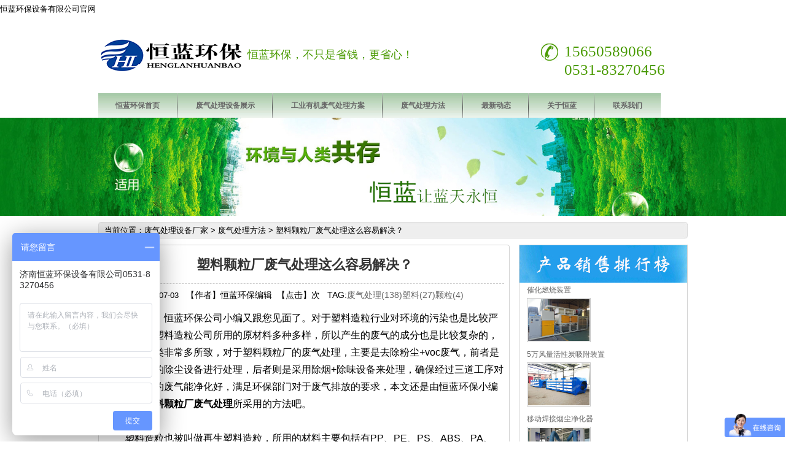

--- FILE ---
content_type: text/html
request_url: http://www.henglanhuanbao.cn/hbzs/733.html
body_size: 10052
content:
<!DOCTYPE html PUBLIC "-//W3C//DTD XHTML 1.0 Transitional//EN" "http://www.w3.org/TR/xhtml1/DTD/xhtml1-transitional.dtd">
<html xmlns="http://www.w3.org/1999/xhtml">
<head><meta http-equiv="Content-Type" content="text/html; charset=utf-8" />
<title>塑料颗粒厂废气处理这么容易解决？-济南恒蓝环保设备有限公司</title>
<meta name="keywords" content="塑料,颗粒,废气处理" />
<meta name="description" content="对于塑料造粒行业对环境的污染也是比较严重的，因为塑料造粒公司所用的原材料多种多样，本文还是由恒蓝环保小编带您了解塑料颗粒厂废气处理所采用的方法吧。" />
<link href="http://www.henglanhuanbao.cn/Skins/default/resetcommon.css" rel="stylesheet" type="text/css" />
<link href="http://www.henglanhuanbao.cn/Skins/default/Style.css" rel="stylesheet" type="text/css" />
<script language="JavaScript">
document.oncontextmenu=new Function("event.returnValue=false;");
document.onselectstart=new Function("event.returnValue=false;");
</script>
<script type="text/javascript" src="http://www.henglanhuanbao.cn/JS/NSW_JCIA.js"></script>
</head>
<body>
    <!--Header:Start-->
    
<!--头部开始-->
<script>
  var url = window.location.pathname;
  if(window.location.toString().indexOf('pref=padindex') != -1){}else{if(/AppleWebKit.*Mobile/i.test(navigator.userAgent) || (/MIDP|SymbianOS|NOKIA|SAMSUNG|LG|NEC|TCL|Alcatel|BIRD|DBTEL|Dopod|PHILIPS|HAIER|LENOVO|MOT-|Nokia|SonyEricsson|SIE-|Amoi|ZTE/.test(navigator.userAgent))){if(window.location.href.indexOf("?mobile")<0){try{if(/Android|Windows Phone|webOS|iPhone|iPod|BlackBerry/i.test(navigator.userAgent)){window.location.href="/m"+url;}else if(/iPad/i.test(navigator.userAgent)){}else{}}catch(e){}}}}
</script>
<div class="header">
    <div class="h_top">
        <span>工业废气处理_有机废气处理_废气处理设备厂家-济南恒蓝环保设备有限公司官网</span>
    </div>
    <div class="h_con">
                 <a href="http://www.henglanhuanbao.cn/">
                <img src="http://www.henglanhuanbao.cn/Skins/default/Img/Common/logo.gif" style="margin-top:25px" alt="有机废气处理" /></a>
					
        <div class="h_pho fr">
            <p>15650589066  0531-83270456</p>       
            </div>
<div class="h_pho01 fr">
            <p><font size="4.8">选择恒蓝环保，不只是省钱，更省心！</font></p>
            </div>
    </div>
    <div id="h_nav" style="width: 980px;">
        <ul>
                   <li style="background-image:url(/images/navbg.jpg)"><a href="http://www.henglanhuanbao.cn/" rel="nofollow" >恒蓝环保首页</a></li>
				    <li style="background:url(/images/navli.png);width:3px;"  ></li>
 <li style="background-image:url(/images/navbg.jpg)"><a href="http://www.henglanhuanbao.cn/cpzs/" title="废气处理设备展示"  rel='dropmenu66' >废气处理设备展示</a></li> <li style="background:url(/images/navli.png);width:3px;"  ></li>
 <li style="background-image:url(/images/navbg.jpg)"><a href="http://www.henglanhuanbao.cn/anlizhanshi/" title="工业有机废气处理方案"  rel='dropmenu4'>工业有机废气处理方案</a></li> <li style="background:url(/images/navli.png);width:3px;"  ></li>
 <li style="background-image:url(/images/navbg.jpg)"><a href="http://www.henglanhuanbao.cn/hbzs/" title="废气处理方法"   >废气处理方法</a></li> <li style="background:url(/images/navli.png);width:3px;"  ></li>
 <li style="background-image:url(/images/navbg.jpg)"><a href="http://www.henglanhuanbao.cn/zuixindongtai/" title="最新动态"  rel='dropmenu12'  >最新动态</a></li> <li style="background:url(/images/navli.png);width:3px;"  ></li>
   <li style="background-image:url(/images/navbg.jpg)"><a href="http://www.henglanhuanbao.cn/gyst/"  rel="nofollow"  >关于恒蓝</a></li> <li style="background:url(/images/navli.png);width:3px;"  ></li>
   <li style="background-image:url(/images/navbg.jpg)"><a href="http://www.henglanhuanbao.cn/gyst/lxwm/"   rel="nofollow" >联系我们</a></li>
  </ul>
    </div>
</div>
<img src="http://www.henglanhuanbao.cn/Skins/banner/newsbanner.jpg" alt="废气处理"  class="banner-image" width="100%" />

    <!--Header:End-->
    <!--Content:Start-->
    <script src="http://www.henglanhuanbao.cn/JS/Cls_jsPage.js"></script>
<!--content:start-->
<div class="content">
    <div class="plc2">
        当前位置：<a href='http://www.henglanhuanbao.cn/'>废气处理设备厂家</a> > <a href='http://www.henglanhuanbao.cn/hbzs/'>废气处理方法</a> > 塑料颗粒厂废气处理这么容易解决？</div>
    <div class="left2">
        <div class="left2top">
        </div>
        <div class="left2_main">
            <div class="n_info_con" id="printableview">
                <h1>塑料颗粒厂废气处理这么容易解决？</h1>
			   <div class="info">
				<small>【时间】</small>2020-07-03<small>  <small> 【作者】</small>恒蓝环保编辑 <small> 【点击】</small><script src="http://www.henglanhuanbao.cn/plus/count.php?view=yes&aid=733&mid=1" type='text/javascript' language="javascript"></script>次</small>   <small>TAG:<a href='http://www.henglanhuanbao.cn/tags.php?/%E5%BA%9F%E6%B0%94%E5%A4%84%E7%90%86/' target="_blank">废气处理(138)</a><a href='http://www.henglanhuanbao.cn/tags.php?/%E5%A1%91%E6%96%99/' target="_blank">塑料(27)</a><a href='http://www.henglanhuanbao.cn/tags.php?/%E9%A2%97%E7%B2%92/' target="_blank">颗粒(4)</a></small>   

				
				</div><!-- /info -->
			    
			  
			    <div class="info_con_tit">
                    <div class="info_con_tit">
                        <div class="n_tit">
                           
                        </div>
                    </div>
                </div>
                <div id="cntrBody">
                <div>
	<span style="font-size:16px;">&nbsp; &nbsp; &nbsp; &nbsp; 大家好，恒蓝环保公司小编又跟您见面了。对于塑料造粒行业对环境的污染也是比较严重的，因为塑料造粒公司所用的原材料多种多样，所以产生的废气的成分也是比较复杂的，因为塑料种类非常多所致，对于塑料颗粒厂的废气处理，主要是去除粉尘+voc废气，前者</span><span style="font-size: 16px;">是采用集中式的除尘设备进行处理，后者则是采用除烟+除味设备来处理，确保经过三道工序对塑料颗粒厂的废气能净化好，满足环保部门对于废气排放的要求，本文还是由恒蓝环保小编带您了解<strong>塑料颗粒厂废气处理</strong>所采用的方法吧。</span></div>
<div>
	&nbsp;</div>
<div>
	<span style="font-size: 16px;">&nbsp; &nbsp; &nbsp; &nbsp;&nbsp;</span><span style="font-size:16px;">塑料造粒也被叫做再生塑料造粒，所用的材料主要包括有PP、PE、PS、ABS、PA、PVC、PC、POM、EVA、LCP、PET、PMMA等多种塑胶的再生及混色造粒的生产制造。塑料颗粒厂的废气主要有两种，一种是破碎机产生的粉尘，对于这些粉尘的处理，主要是在</span><span style="font-size: 16px;">破碎机上部加上收集罩，通过收集罩上方的管道引入集中除尘设备中，集中除尘设备可以选择脉冲式滤筒除尘器，也可以选择脉冲式布袋除尘器，根据集气罩的规格及管道长度选择相应的离心风机，但是要确保气体可以吸的动又不至于风速太快。</span></div>
<div>
	&nbsp;</div>
<div style="text-align: center;">
	<span style="font-size:16px;"><img alt="塑料颗粒厂废气处理这么容易解决？" src="http://www.henglanhuanbao.cn/uploads/allimg/181105/1-1Q105133426319.jpg" style="width: 750px; height: 1000px;" /></span></div>
<div style="text-align: center;">
	<span style="font-size:16px;"><span style="color:#0000ff;">塑料颗粒厂废气处理这么容易解决？</span></span></div>
<div>
	<br />
	<span style="font-size: 16px;">&nbsp; &nbsp; &nbsp; &nbsp;&nbsp;</span><span style="font-size:16px;">塑料颗粒厂所产生的voc废气主要是在机头上产生的烟气和气味，当然烟气量并不大，如果是采用废旧塑料的话烟气量会比较大，如果是新料的话烟气量是很小的，对于这种烟气需要采用前过滤+低温等离子+光氧催化/活性炭吸附，主要是将烟气中的细小颗粒物用前过</span><span style="font-size: 16px;">滤进行阻挡，前过滤可以用V式过滤棉或者过滤布袋，然后采用低温等离子设备来分解烟气，然后通过光氧催化或者活性炭吸附来净化苯、甲苯、二甲苯、非甲烷总烃等废气成分，确保设备正常运行以后达标排放。</span></div>
<div>
	&nbsp;</div>
<div>
	<span style="font-size: 16px;">&nbsp; &nbsp; &nbsp; &nbsp;&nbsp;</span><span style="font-size:16px;">对于以上介绍的塑料造粒厂产生的气味处理，还可以采用生物除味法，主要通过微生物进行除味，除了一年左右更换一次填料和微生物菌种之外，不需要其他的维护费用。对于塑料造粒厂的废气处理设备的选型，主要需要根据现场实际的粉尘及voc产生量，以及多个废</span><span style="font-size: 16px;">气产生点的收集，需要详细的测量设计制定方案，确保方案实施之后可以达到一个稳定的处理效果，确保客户的钱不是花了以后还是没有效果的。</span></div>
<div>
	&nbsp;</div>
<div>
	<span style="font-size:16px;">浏览过本文的人还浏览过：<a href="http://www.henglanhuanbao.cn/hbzs/691.html"><span style="color:#0000ff;">废气处理新方法</span></a> &nbsp; &nbsp; &nbsp; &nbsp;<a href="http://www.henglanhuanbao.cn/hbzs/692.html"><span style="color:#0000ff;">静电捕集废气处理装置</span></a></span></div>
 <br />
    <p>
	<span style="font-size:16px;">　　公司专业生产废气处理环保设备，设备有：rco催化燃烧设备、RTO蓄热燃烧设备、光氧催化废气处理设备、光氧活性炭一体机、等离子光氧一体机、气旋混动喷淋塔、pp喷淋塔、活性炭吸附箱、脉冲式滤筒除尘器、脉冲布袋除尘器等环保设备，设备有<span style="color:#0000ff;">低配、标配、高配</span>，加工的催化燃烧设备有<span style="color:#0000ff;">co催化燃烧一体机，在线、离线rco催化燃烧</span>可以供您参考选择，适应您的不同的投资成本，欢迎新老客户来公司考察，或者直接扫一扫添加微信，把您需要了解的设备告诉我们，<span style="color:#0000ff;">我们提供设备的详细参数、配置、价格</span>，同时可以给您发一下公司车间正在加工设备的视频、图片或者公司资质证书等，您可以拨打电话咨询：0531-83270456，15650589066</span></p>
<p style="text-align: center;">
	<span style="font-size:16px;"><img alt="" src="/uploads/allimg/201127/1-20112FF515560.jpg" style="width: 200px; height: 200px;" /><br />
	<span style="color:#0000ff;">扫一下，添加微信，获取最新报价单和方案</span></span><br />
	&nbsp;</p>
				  </div>

                <div class="apage" id="showfenye"></div>
                <div class="clear"></div>
                <div class="gduo">
                    <span>下一篇：<a href='http://www.henglanhuanbao.cn/hbzs/734.html'>一种简单的丙酮废气治理方案</a> </span>上一篇：<a href='http://www.henglanhuanbao.cn/hbzs/732.html'>化工厂废气怎样处理更安心？</a> </div></div>
            <div class="clear">
            </div>
			
			
			
		            <div class="n_info_con2">
                <h4 class="t04">
                    看过 塑料颗粒厂废气处理这么容易解决？ 的人还看过以下文章</h4>
                <div class="info_b">
                    <ul class="p_list_ul">
                       <li><a href="http://www.henglanhuanbao.cn/hbzs/1180.html" title="喷漆废气催化燃烧设备多少钱,喷漆房加废气处理设备一共多少钱？" >喷漆废气催化燃烧设备多少钱,喷漆房加废气处理设备一共多少钱？</a></li>
<li><a href="http://www.henglanhuanbao.cn/hbzs/1099.html" title="「喷漆房」汽车喷漆房废气处理设备，小型喷漆房设备多少钱？" >「喷漆房」汽车喷漆房废气处理设备，小型喷漆房设备多少钱？</a></li>
<li><a href="http://www.henglanhuanbao.cn/hbzs/1094.html" title="「橡胶废气」橡胶废气处理喷淋塔有用吗？" >「橡胶废气」橡胶废气处理喷淋塔有用吗？</a></li>
<li><a href="http://www.henglanhuanbao.cn/hbzs/1091.html" title="「废气处理」废气处理设备环保设备多少钱？根据不同的需求来选择" >「废气处理」废气处理设备环保设备多少钱？根据不同的需求来选择</a></li>
<li><a href="http://www.henglanhuanbao.cn/hbzs/1089.html" title="「喷漆」烘干废气和喷漆废气处理必不可少，改善环境安全" >「喷漆」烘干废气和喷漆废气处理必不可少，改善环境安全</a></li>
<li><a href="http://www.henglanhuanbao.cn/hbzs/1045.html" title="制鞋厂废气处理方案，哪种处理效果更好？" >制鞋厂废气处理方案，哪种处理效果更好？</a></li>
<li><a href="http://www.henglanhuanbao.cn/hbzs/1043.html" title="应用于鞋厂的环保设备，低温等离子废气处理设备是首选吗？" >应用于鞋厂的环保设备，低温等离子废气处理设备是首选吗？</a></li>
<li><a href="http://www.henglanhuanbao.cn/hbzs/1042.html" title="鞋厂废气处理设备哪一种选择的比较多？" >鞋厂废气处理设备哪一种选择的比较多？</a></li>
<li><a href="http://www.henglanhuanbao.cn/hbzs/1041.html" title="轮胎鞋业厂废气处理方法，选择这几种的比较多" >轮胎鞋业厂废气处理方法，选择这几种的比较多</a></li>
<li><a href="http://www.henglanhuanbao.cn/hbzs/1038.html" title="制鞋厂废气处理方案，这二种方法优势明显" >制鞋厂废气处理方案，这二种方法优势明显</a></li>


                    </ul>
                    <div class="clear">
                    </div>
                </div>
                <div class="clear">
                </div>
            </div> 	
			
				
			
			
			
        </div>
        <div class="left2bot">
        </div>
    </div>
     <div class="right2">
   <div class="right2_main">
            <h4>
                <a href="http://www.henglanhuanbao.cn/cpzs/" title="有机废气处理设备" >
                    <img src="http://www.henglanhuanbao.cn/Skins/default/Img/list.jpg" alt="有机废气处理设备" ></a></h4>
            <div id="newpro">
			<h5 class="cur"><a href="http://www.henglanhuanbao.cn/cpzs/chrszz/801.html" target="_blank" title="催化燃烧装置" >催化燃烧装置</a></h5>
			<dl style="display: block;"><dt><a href="http://www.henglanhuanbao.cn/cpzs/chrszz/801.html" target="_blank" title="催化燃烧装置" ><img src="http://www.henglanhuanbao.cn/uploads/allimg/201127/1-20112FA409600.jpg" alt="催化燃烧装置"  ></a></dt>
			<dd></dd><div class="clear"></div></dl>
<h5 class="cur"><a href="http://www.henglanhuanbao.cn/cpzs/hxt/712.html" target="_blank" title="5万风量活性炭吸附装置" >5万风量活性炭吸附装置</a></h5>
			<dl style="display: block;"><dt><a href="http://www.henglanhuanbao.cn/cpzs/hxt/712.html" target="_blank" title="5万风量活性炭吸附装置" ><img src="http://www.henglanhuanbao.cn/uploads/allimg/181019/1-1Q01919192LJ.jpg" alt="5万风量活性炭吸附装置"  ></a></dt>
			<dd></dd><div class="clear"></div></dl>
<h5 class="cur"><a href="http://www.henglanhuanbao.cn/cpzs/jhq/303.html" target="_blank" title="移动焊接烟尘净化器" >移动焊接烟尘净化器</a></h5>
			<dl style="display: block;"><dt><a href="http://www.henglanhuanbao.cn/cpzs/jhq/303.html" target="_blank" title="移动焊接烟尘净化器" ><img src="http://www.henglanhuanbao.cn/uploads/allimg/170318/1-1F31R15142b2.JPG" alt="移动焊接烟尘净化器"  ></a></dt>
			<dd></dd><div class="clear"></div></dl>
<h5 class="cur"><a href="http://www.henglanhuanbao.cn/cpzs/jhq/671.html" target="_blank" title="等离子激光切割除尘设备" >等离子激光切割除尘设备</a></h5>
			<dl style="display: block;"><dt><a href="http://www.henglanhuanbao.cn/cpzs/jhq/671.html" target="_blank" title="等离子激光切割除尘设备" ><img src="http://www.henglanhuanbao.cn/uploads/allimg/180505/1-1P50512050JE.jpg" alt="等离子激光切割除尘设备"  ></a></dt>
			<dd></dd><div class="clear"></div></dl>

</div>

<h4>
                <a title="废气处理方案" href="http://www.henglanhuanbao.cn/anlizhanshi/">
                    <img src="http://www.henglanhuanbao.cn/Skins/default/Img/list1.jpg" alt="废气处理方案" ></a></h4>

<div id="newpro">
			<h5 class="cur"><a href="http://www.henglanhuanbao.cn/anlizhanshi/gy/755.html" target="_blank" title="南昌汽修厂废气处理工程案例" >南昌汽修厂废气处理工程案例</a></h5>
			<dl style="display: block;"><dt><a href="http://www.henglanhuanbao.cn/anlizhanshi/gy/755.html" target="_blank" title="南昌汽修厂废气处理工程案例" ><img src="http://www.henglanhuanbao.cn/uploads/allimg/181114/1-1Q1142122024M.jpg" alt="南昌汽修厂废气处理工程案例"  ></a></dt>
			<dd>南昌汽修厂废气处理工程案例</dd><div class="clear"></div></dl>
<h5 class="cur"><a href="http://www.henglanhuanbao.cn/anlizhanshi/pq/717.html" target="_blank" title="连云港喷漆房废气处理工程" >连云港喷漆房废气处理工程</a></h5>
			<dl style="display: block;"><dt><a href="http://www.henglanhuanbao.cn/anlizhanshi/pq/717.html" target="_blank" title="连云港喷漆房废气处理工程" ><img src="http://www.henglanhuanbao.cn/uploads/allimg/181025/1-1Q025111645361.jpg" alt="连云港喷漆房废气处理工程"  ></a></dt>
			<dd>2018年9月5日，恒蓝环保公司为江苏连云港轮毂厂喷漆房废气处理工程施工完毕。此前，根据客户提供的相关资料，轮毂喷涂过</dd><div class="clear"></div></dl>
<h5 class="cur"><a href="http://www.henglanhuanbao.cn/anlizhanshi/pq/280.html" target="_blank" title="鼓风机厂废气处理工程" >鼓风机厂废气处理工程</a></h5>
			<dl style="display: block;"><dt><a href="http://www.henglanhuanbao.cn/anlizhanshi/pq/280.html" target="_blank" title="鼓风机厂废气处理工程" ><img src="http://www.henglanhuanbao.cn/uploads/allimg/170318/1-1F31R21021621.jpg" alt="鼓风机厂废气处理工程"  ></a></dt>
			<dd>山东章晃机械工业有限公司是生产罗茨鼓风机的生产厂家，该公司在生产过程中，产生了喷漆漆雾废气，恒蓝环保公司现根据</dd><div class="clear"></div></dl>
<h5 class="cur"><a href="http://www.henglanhuanbao.cn/anlizhanshi/gy/767.html" target="_blank" title="河南鹤壁印刷厂废气治理工程" >河南鹤壁印刷厂废气治理工程</a></h5>
			<dl style="display: block;"><dt><a href="http://www.henglanhuanbao.cn/anlizhanshi/gy/767.html" target="_blank" title="河南鹤壁印刷厂废气治理工程" ><img src="http://www.henglanhuanbao.cn/uploads/allimg/181117/1-1Q11GU45VK.jpg" alt="河南鹤壁印刷厂废气治理工程"  ></a></dt>
			<dd>河南鹤壁印刷厂废气治理工程</dd><div class="clear"></div></dl>
<h5 class="cur"><a href="http://www.henglanhuanbao.cn/anlizhanshi/gy/98.html" target="_blank" title="垃圾场臭气处理" >垃圾场臭气处理</a></h5>
			<dl style="display: block;"><dt><a href="http://www.henglanhuanbao.cn/anlizhanshi/gy/98.html" target="_blank" title="垃圾场臭气处理" ><img src="http://www.henglanhuanbao.cn/uploads/allimg/151013/1-151013115I40-L.jpg" alt="垃圾场臭气处理"  ></a></dt>
			<dd>该垃圾填埋场开场已有3年，随着渗滤液产量的不断增加，急需对渗滤液产生的臭气进行治理。首先对调节池进行密闭，由于</dd><div class="clear"></div></dl>
<h5 class="cur"><a href="http://www.henglanhuanbao.cn/anlizhanshi/gy/762.html" target="_blank" title="山东济宁化工厂废气治理工程" >山东济宁化工厂废气治理工程</a></h5>
			<dl style="display: block;"><dt><a href="http://www.henglanhuanbao.cn/anlizhanshi/gy/762.html" target="_blank" title="山东济宁化工厂废气治理工程" ><img src="http://www.henglanhuanbao.cn/uploads/allimg/181117/1-1Q11GT139627.jpg" alt="山东济宁化工厂废气治理工程"  ></a></dt>
			<dd>山东济宁化工厂废气治理工程</dd><div class="clear"></div></dl>

</div>

            <h4 class="t03">
                <a title="废气处理行业资讯" href="/zuixindongtai/xyxw/">废气处理行业资讯</a></h4>
            <ul id="cntrLastArticle" class="n_rt_ul">
			 <li><a href="http://www.henglanhuanbao.cn/zuixindongtai/xyxw/1179.html" title="汽车烤漆房废气处理方案，油漆" target="_blank" >汽车烤漆房废气处理方案，油漆</a></li>
<li><a href="http://www.henglanhuanbao.cn/zuixindongtai/xyxw/1178.html" title="喷漆房废气处理工艺，喷漆房环" target="_blank" >喷漆房废气处理工艺，喷漆房环</a></li>
<li><a href="http://www.henglanhuanbao.cn/zuixindongtai/xyxw/1174.html" title="高浓度有机废气处理方案，有机" target="_blank" >高浓度有机废气处理方案，有机</a></li>
<li><a href="http://www.henglanhuanbao.cn/zuixindongtai/xyxw/1164.html" title="个人喷漆环保怎么处罚，4s店喷" target="_blank" >个人喷漆环保怎么处罚，4s店喷</a></li>
<li><a href="http://www.henglanhuanbao.cn/zuixindongtai/xyxw/1152.html" title="小型喷漆房废气处理，小型喷漆" target="_blank" >小型喷漆房废气处理，小型喷漆</a></li>
<li><a href="http://www.henglanhuanbao.cn/zuixindongtai/xyxw/1151.html" title="小型喷漆房废气处理，处理油漆" target="_blank" >小型喷漆房废气处理，处理油漆</a></li>
<li><a href="http://www.henglanhuanbao.cn/zuixindongtai/xyxw/1150.html" title="汽车喷漆房废气处理方案，油性" target="_blank" >汽车喷漆房废气处理方案，油性</a></li>
<li><a href="http://www.henglanhuanbao.cn/zuixindongtai/xyxw/1142.html" title="rco废气处理技术好用吗？rto和" target="_blank" >rco废气处理技术好用吗？rto和</a></li>
<li><a href="http://www.henglanhuanbao.cn/zuixindongtai/xyxw/1140.html" title="光氧催化和催化燃烧哪个净化效" target="_blank" >光氧催化和催化燃烧哪个净化效</a></li>
<li><a href="http://www.henglanhuanbao.cn/zuixindongtai/xyxw/1123.html" title="活性炭箱废气处理设备，废气活" target="_blank" >活性炭箱废气处理设备，废气活</a></li>

			</ul>
        </div>
        <div class="right2bot">
        </div>
    </div>

    <div class="clear">
    </div>
</div>
    <!--Content:End-->
    <!--Footer:Start-->
    
<script type='text/javascript' src='http://www.henglanhuanbao.cn/images/js/dropdown.js'></script>
<ul id="dropmenu66" class="dropMenu">
  <li><a href="http://www.henglanhuanbao.cn/cpzs/chrszz/" >催化燃烧装置</a></li><li><a href="http://www.henglanhuanbao.cn/cpzs/xifu/" >活性炭吸附箱</a></li><li><a href="http://www.henglanhuanbao.cn/cpzs/xdt/" >废气净化塔</a></li><li><a href="http://www.henglanhuanbao.cn/cpzs/xlt/" >旋流喷淋塔</a></li><li><a href="http://www.henglanhuanbao.cn/cpzs/gyh/" >光氧化废气处理设备</a></li><li><a href="http://www.henglanhuanbao.cn/cpzs/ltc/" >脉冲式滤筒除尘器</a></li><li><a href="http://www.henglanhuanbao.cn/cpzs/hxt/" >活性炭吸附塔</a></li><li><a href="http://www.henglanhuanbao.cn/cpzs/dlz/" >低温等离子废气处理设备</a></li><li><a href="http://www.henglanhuanbao.cn/cpzs/yyjh/" >脉冲式布袋除尘器</a></li><li><a href="http://www.henglanhuanbao.cn/cpzs/jhq/" >焊接烟尘净化器</a></li><li><a href="http://www.henglanhuanbao.cn/cpzs/gjs/" >光解式废气净化装置</a></li><li><a href="http://www.henglanhuanbao.cn/cpzs/dbj/" >电捕焦油器</a></li>
	  </ul>
    <ul id="dropmenu4" class="dropMenu">
  <li><a href="http://www.henglanhuanbao.cn/anlizhanshi/pq/" >喷漆房废气处理方案</a></li><li><a href="http://www.henglanhuanbao.cn/anlizhanshi/jjc/" >家具厂废气处理方案</a></li><li><a href="http://www.henglanhuanbao.cn/anlizhanshi/hg/" >烤漆房废气处理方案</a></li><li><a href="http://www.henglanhuanbao.cn/anlizhanshi/ysc/" >印刷厂废气处理方案</a></li><li><a href="http://www.henglanhuanbao.cn/anlizhanshi/sjc/" >塑胶厂废气处理方案</a></li><li><a href="http://www.henglanhuanbao.cn/anlizhanshi/sys/" >实验室废气处理方案</a></li><li><a href="http://www.henglanhuanbao.cn/anlizhanshi/zyc/" >制药厂废气处理方案</a></li><li><a href="http://www.henglanhuanbao.cn/anlizhanshi/dd/" >电镀厂废气处理方案</a></li><li><a href="http://www.henglanhuanbao.cn/anlizhanshi/yqc/" >油漆厂废气处理方案</a></li><li><a href="http://www.henglanhuanbao.cn/anlizhanshi/gy/" >有机废气处理方案</a></li>
  </ul>
   <ul id="dropmenu12" class="dropMenu">
	<li><a href="http://www.henglanhuanbao.cn/zuixindongtai/gsxw/" >公司新闻</a></li><li><a href="http://www.henglanhuanbao.cn/zuixindongtai/xyxw/" >行业新闻</a></li>
  </ul>
<script type="text/javascript">cssdropdown.startchrome("h_nav")</script>
<div class="fbg mt10" style="height:200px;">

    <div class="footer">
        <div class="f_nav">
		   <a href="http://www.henglanhuanbao.cn/" rel="nofollow" >恒蓝首页</a>| 
           <a href="http://www.henglanhuanbao.cn/cpzs/" rel="nofollow" >有机废气处理设备</a>|
		   <a href="http://www.henglanhuanbao.cn/anlizhanshi/" rel="nofollow"  >有机废气处理方案展示</a>|
		   <a href="http://www.henglanhuanbao.cn/hbzs/"  rel="nofollow"  >废气处理方法</a>|
		   <a href="http://www.henglanhuanbao.cn/zuixindongtai/" rel="nofollow"  >最新动态</a>|
		   <a href="http://www.henglanhuanbao.cn/gyst/" rel="nofollow"  >关于恒蓝</a>|
		   <a href="http://www.henglanhuanbao.cn/gyst/lxwm/" rel="nofollow"  >联系我们</a>|
		   <a href="http://www.henglanhuanbao.cn/sitemap.xml" title="废气处理设备厂家网站地图"  >网站地图</a>

		   </div>

        <div class="f_con" style="height:200px;">
            
                <a href="http://www.henglanhuanbao.cn/" rel="nofollow" style="display: block; float: left; position: relative; top:20px;left:50pxdisplay: block;">
                    <img src="http://www.henglanhuanbao.cn/Skins/default/Img/Common/logofooter.gif" rel="nofollow"  /></a>
            <p class="fl">
                济南恒蓝环保设备有限公司 版权所有&nbsp;&nbsp;QQ咨询：<a target="_blank" href="http://wpa.qq.com/msgrd?v=3&uin=571671555&site=qq&menu=yes" rel="nofollow"><img border="0" src="http://wpa.qq.com/pa?p=2:571671555:51"  rel="nofollow"/></a>客服QQ：571671555<br />
                技术支持：15650589066，备案号：<a href="http://beian.miit.gov.cn/" rel="nofollow" >鲁ICP备16047185号-3</a><br />
				电话：0531-83270456   地址：山东省济南市章丘区绣惠工业园 <br />
                 公司专注<a href="http://www.henglanhuanbao.cn/ ">工业废气处理</a>、<a href="http://www.henglanhuanbao.cn/ ">有机废气处理</a>、粉尘净化，是一家专业的<a href="http://www.henglanhuanbao.cn/ ">废气处理设备厂家</a>。
				</p>
				<div style="clear:both;"></div>
    				
			<p style="text-align:center; padding:0px;">本站部分图片和内容来源于网络，版权归原作者或原公司所有，如果您认为我们侵犯了您的版权请告知我们.</p><br />
        </div>
    </div>
</div>
<script>
var _hmt = _hmt || [];
(function() {
  var hm = document.createElement("script");
  hm.src = "https://hm.baidu.com/hm.js?7908283809ea6928eb115672b2c23853";
  var s = document.getElementsByTagName("script")[0]; 
  s.parentNode.insertBefore(hm, s);
})();
</script>


</body>
</html>

--- FILE ---
content_type: text/css
request_url: http://www.henglanhuanbao.cn/Skins/default/resetcommon.css
body_size: 4540
content:
/*common.css*/
@charset "utf-8";
body { color:#000000;font:12px/1.231 Verdana, Arial, Helvetica, sans-serif ,""; 
background:url("http://www.shengtanghuanbao.com/Skins/default/Img/Common/bg.gif") repeat-x;
background-size:auto 192px;
} /*网站字体颜色*/
a { color:#666666; text-decoration:none; }  /*for ie f6n.net*/
a:focus{outline:0;} /*for ff f6n.net*/
a:hover { text-decoration:underline;}
.vam { vertical-align:middle;}
.clear{ clear:both; font-size:0; line-height:0; height:0; overflow:hidden;}
.tr { text-align:right;}
.tl { text-align:left;}
.center { text-align:center;}
.fl { float:left;}
.h_con .fl { float:left; margin-left:-35px;}
.f_con .fl { float:left; margin-right:35px;}
.ser .fl { float:left; margin-left:-10px;}
.fr { float:right;}
.fw{ font-family:"微软雅黑","宋体";}
.pa{ position:absolute;}
.pr{ position:relative}
.mt8{ margin-top:8px;}
.font14 { font-size:14px; font-weight:bold;}
/* -- 购物车外部框架 -- */
.cart_header , .cart_content , .cart_footer { width:760px; margin:0 auto;}

/*巨啃*/
#dropmenu4{width: 178px;}
/*巨啃*/
#dropmenu66{width: 156px;}

/* -- 页面整体布局 -- */
.header , .content , .footer { width:960px; margin:0 auto;}

.left { width:201px; float:left; overflow:hidden;}
.left2 { width:670px; float:left; overflow:hidden;}
.left3 { width:754px; float:left; overflow:hidden; color:#666;}
.lefttop { background:url(Img/left_top_img.gif) no-repeat; height:3px; font-size:0; overflow:hidden;}
.left2top { background:url(Img/left2_top_img.gif) no-repeat; height:3px; font-size:0; overflow:hidden;}
.leftbot { background:url(Img/left_bot_img.gif) no-repeat; height:3px; font-size:0; overflow:hidden;  margin-bottom:10px;}
.left2bot { background:url(Img/right_bot2_img.gif) no-repeat; height:3px; font-size:0; overflow:hidden; margin-bottom:10px; }

.right { width:754px; float:left; display:inline; margin-left:5px; overflow:hidden;}
.right2 { width:275px;  float:right; overflow:hidden;}
.right3 { width:201px; float:right; overflow:hidden; color:#666;}
.righttop { background:url(Img/right_top_img.gif) no-repeat; height:3px; font-size:0; overflow:hidden;}
.right2top { background:url(Img/right2_top_img.gif) no-repeat; height:3px; font-size:0; overflow:hidden;}
.rightbot { background:url(Img/right_bot_img.gif) no-repeat; height:3px; font-size:0; overflow:hidden; margin-bottom:10px;}
.right2bot { background:url(Img/left_bot2_img.gif) no-repeat; height:3px; font-size:0; overflow:hidden; margin-bottom:10px;}
.rightbotnews { background:url(Img/right_bot_img.gif) no-repeat; height:3px; font-size:0; overflow:hidden; margin-bottom:10px;}

.right_main { width:752px; min-height:458px; border:solid 1px #d5d5d5; border-top:0; border-bottom:0; padding-bottom:15px; overflow:hidden;}
.right2_main { width:273px; border:solid 1px #d5d5d5; border-bottom:0; padding-bottom:15px; overflow:hidden;}
.left2_main { width:668px;  border:solid 1px #d5d5d5; border-top:0; border-bottom:0; padding-bottom:0px; overflow:hidden;}

/*头部开始*/
.h_top { height:29px;}
.h_top span { line-height:29px; margin-left:-464px;}
.h_top p { height:23px; padding:6px 0 0 0;}
.h_top p a { padding:0 8px;}
.h_top p img { vertical-align:top;}

.h_con { height:123px;}
.h_con h1 { padding:28px 0 0 3px;}
.h_con h1 img { float:left; margin:0 36px 0 0;}
.h_con h1 span { padding:18px 0 0 0; float:left; width:310px; font-size:26px; color:#56a417; font-family:"微软雅黑";}
.h_pho { width:214px; padding:40px 0 0 0;}
.h_pho p { display:block; font-size:25px; font-family:"微软雅黑";height:30px; line-height:30px; color:#499a00; background:url(Img/Common/tel.gif) no-repeat left 2px; padding-left:38px; margin-left:-25px;}
.h_pho span {  width:173px; text-align:right; height:35px; line-height:26px; font-size:12px; margin-top:0px; background:url(Img/Common/topbt01.gif) no-repeat; color:#999999; margin-bottom:-15px;}



.h_pho01 { width:314px; padding:45px 180px 0 0;}
.h_pho01 p { display:block; font-size:27px; font-family:"微软雅黑";height:30px; line-height:30px; color:#499a00;  no-repeat left 2px; padding-left:0px; margin-left:-45px;}
.h_pho01 span { display:block; width:173px; text-align:right; height:35px; line-height:26px; font-size:12px; margin-top:0px; color:#999999; margin-bottom:-15px;}


.h_nav { height:40px; overflow:hidden; width:100%;}
.h_nav ul li { float:left; height:40px; overflow:hidden; font-size:12px; font-weight:bold; font-family:"微软雅黑"; background:url(Img/Common/nbor.gif) no-repeat right top; margin-left:-2px;}
.h_nav ul .nobot { background:none;}
.h_nav ul li a { color:#666; padding:0 24px; display:inline-block; height:40px; line-height:40px;}
.h_nav ul li a:hover { display:inline-block; color:#7fba0f; text-decoration:none; background:url(Img/Common/hoversj.gif) no-repeat center bottom;}
.h_nav ul li a:-webkit-any-link{ display:block;}
#h_nav { height:40px; overflow:hidden; width:100%;}
#h_nav ul li { float:left; height:40px; overflow:hidden; font-size:12px; font-weight:bold; font-family:"微软雅黑"; background:url(Img/Common/nbor.gif) no-repeat right top; margin-left:-2px;}
#h_nav ul .nobot { background:none;}
#h_nav ul li a { color:#666; padding:0 30px; display:inline-block; height:40px; line-height:40px;}
#h_nav ul li a:hover { display:inline-block; color:#7fba0f; text-decoration:none; background:url(Img/Common/hoversj.gif) no-repeat center bottom;}
#h_nav ul li a:-webkit-any-link{ display:block;}
.dropMenu {
 position:absolute;
 top: 0;
 z-index:100;
 width: 108px;
 visibility: hidden;
    filter: progid:DXImageTransform.Microsoft.Shadow(color=#CACACA, direction=135, strength=4);
 margin-top: -1px;

 background-color:#499A00;
 padding-top:6px;

}

.dropMenu li {

 border-bottom:1px solid white;
}

.dropMenu a {
 height: 22px;
 width: auto;
 display: block;
 color: #ffffff;
 text-align:center;
 padding:9px 0px;
}
* html .dropMenu a {
 width: 100%;
}
.dropMenu a:hover {
 color:red;
 text-decoration: underline;
}

.scott li{display: inline; }
.fenye li{display: inline; }




.ser { border-bottom:2px solid #499900; height:54px;}
.h_ser { width:960px; margin:0 auto; height:52px; line-height:55px; overflow:hidden;}
.h_ser p { float:left; color:#909090; padding-left:10px;width:758px;overflow:hidden;text-overflow:ellipsis;}
.h_ser a { padding:0 8px; color:#909090;}
.s_inp { width:208px; height:24px; margin-top:13px;}
.inp01 { width:145px; height:24px; line-height:24px; border:medium none; background:url(Img/Common/txt.gif) no-repeat; text-align:left; padding:0 0 0 25px; font-size:12px; color:#a8b39e;}
.h_ser span { display:inline-block; margin-top:5px;}

/*头部结束*

/*底部开始*/
.fbg { background:url(Img/Common/fbg.gif) repeat-x; height:246px; overflow:hidden;}
.footer { position:relative;}
.f_nav { height:28px; line-height:28px; text-align:center; color:#fff;}
.f_nav a { padding: 0 12px; color:#fff;}
.f_con {  padding:10px 0 0 140px; height:189px; overflow:hidden;}
.f_con h1 { width:150px; margin:40px auto;}
.f_con h1 img {padding:0 4px;}
.f_con h1 span { display:block; text-align:center; height:48px; line-height:48px; overflow:hidden; font-weight:normal; font-size:12px;}
.f_con p { padding:8px 0 0 24px; line-height:30px; text-align:left;}
/*底部结束*/
/*reset.css*/
@charset "utf-8";
html{color:#000;background:#FFF; }
body,div,dl,dt,dd,ul,ol,li,h1,h2,h3,h4,h5,h6,pre,code,form,fieldset,legend,input,button,textarea,p,blockquote,th,td{margin:0;padding:0;}
table{border-collapse:collapse;border-spacing:0;}
fieldset,img{border:0;}
address,caption,cite,code,dfn,em,strong,th,var,optgroup{font-style:inherit;}
del,ins{text-decoration:none;}
li{list-style:none;}
caption,th{text-align:left;}
q:before,q:after{content:'';}
abbr,acronym{border:0;font-variant:normal;}
sup{vertical-align:baseline;}
sub{vertical-align:baseline;} 
input,button,textarea,select,optgroup,option{font-family:inherit;font-size:inherit;font-style:inherit;font-weight:inherit;}
input,button,textarea,select{*font-size:100%;}
input,select{vertical-align:middle;}
body{font:13px/1.231 arial,helvetica,clean,sans-serif;}
select,input,button,textarea,button{font:99% arial,helvetica,clean,sans-serif;}
table{font-size:inherit;font:100%; border-collapse:collapse;}
pre,code,kbd,samp,tt{font-family:monospace;*font-size:108%;line-height:100%;}
/*title*/
h1 { font-size:24px;}
h2 { font-size:18px;}
h3 { font-size:16px;}
h4 { font-size:13px;}
h5 { font-size:12px;}
h6 { font-size:10px;}

.mt10{ margin-top:10px;}

.right3{ width:670px; float:left; display:inline; overflow:hidden;}
.diysr3{background:url(Img/base670.gif) no-repeat;height:36px;line-height:36px;padding-left:15px;color: #499a00;}
.diysr3 a{color:#499a00;font-weight:bold;}
.diysr3 a:hover,.tit a:hover{text-decoration:underline;}
.news_random3{border:1px solid #CCC;border-top:none;border-bottom:none;width:668px;padding-top:8px;}
.news_random3 li{ height:28px;line-height:28px; padding:0 17px 0 10px;  width:306px; float:left;overflow:hidden;text-overflow:ellipsis;white-space:nowrap; overflow: hidden;}
.news_random3 li a{ background:url(Img/ico55.gif) no-repeat 0 4px; padding-left:12px;}
.rightbot3 { background:url(Img/right_bot_img3.gif) no-repeat; height:3px; font-size:0; overflow:hidden; margin-bottom:10px;}
.righttop3 { background:url(Img/right_top_img3.gif) no-repeat; height:3px; font-size:0; overflow:hidden;}
.leftr3{ float:left; width:285px; overflow:hidden;display:inline;margin-left:5px;}

.leib3{ width:285px;}
.leib3 .tit{color:#333; font-size:14px; background:url(Img/tit03n.gif) no-repeat; height:36px; line-height:36px; padding-left:18px; overflow:hidden; font-weight:bold;}
.leib3 .tit a{ color:#333;}
.leib3 .nr{ border:1px solid #ccc; border-top:0; background:#fff; padding:4px 11px 8px;overflow:hidden;}
.leib3 .nr h4{ background:url(Img/tit3n03.jpg) no-repeat; height:33px; line-height:33px; padding-left:28px;overflow:hidden;margin-top:4px;}
.leib3 .nr h4 a{}
.leib3 .nr ul{padding:0 15px;}
.leib3 .nr li{background: url(img/icon1.gif) no-repeat scroll 0 10px ; padding-left: -5px; color: #666;line-height: 29px; overflow: hidden;white-space: nowrap; height:29px;border-bottom:1px dashed #DEDEDE;width:194px;text-overflow: ellipsis;}
.leib3 .nr li a{}
.leib3 .nr li.cur a,.leib3 .nr h4.cur a{ color:#499a00;font-weight:bold;}
.leib3 .nr ul.ul2{padding:0;}
.leib3 .nr ul.ul2 li{text-overflow:ellipsis}
.leftbot03 { background:url(Img/left_bot_img03.gif) no-repeat; height:3px; font-size:0; overflow:hidden;  margin-bottom:10px;}


/*CSS scott style pagination*/

DIV.scott {
	PADDING-RIGHT: 3px; PADDING-LEFT: 3px; PADDING-BOTTOM: 3px; MARGIN: 3px; PADDING-TOP:20px; TEXT-ALIGN: center
}
DIV.scott A {
	BORDER-RIGHT: #ddd 1px solid; PADDING-RIGHT: 5px; BORDER-TOP: #ddd 1px solid; PADDING-LEFT: 5px; PADDING-BOTTOM: 2px; BORDER-LEFT: #ddd 1px solid; COLOR: #88af3f; MARGIN-RIGHT: 2px; PADDING-TOP: 2px; BORDER-BOTTOM: #ddd 1px solid; TEXT-DECORATION: none
}
DIV.scott A:hover {
	BORDER-RIGHT: #85bd1e 1px solid; BORDER-TOP: #85bd1e 1px solid; BORDER-LEFT: #85bd1e 1px solid; COLOR: #638425; BORDER-BOTTOM: #85bd1e 1px solid; BACKGROUND-COLOR: #f1ffd6
}
DIV.scott A:active {
	BORDER-RIGHT: #85bd1e 1px solid; BORDER-TOP: #85bd1e 1px solid; BORDER-LEFT: #85bd1e 1px solid; COLOR: #638425; BORDER-BOTTOM: #85bd1e 1px solid; BACKGROUND-COLOR: #f1ffd6
}
DIV.scott SPAN.thisclass {
	BORDER-RIGHT: #b2e05d 1px solid; PADDING-RIGHT: 5px; BORDER-TOP: #b2e05d 1px solid; PADDING-LEFT: 5px; FONT-WEIGHT: bold; PADDING-BOTTOM: 2px; BORDER-LEFT: #b2e05d 1px solid; COLOR: #fff; MARGIN-RIGHT: 2px; PADDING-TOP: 2px; BORDER-BOTTOM: #b2e05d 1px solid; BACKGROUND-COLOR: #b2e05d
}
DIV.scott SPAN.disabled {
	BORDER-RIGHT: #f3f3f3 1px solid; PADDING-RIGHT: 5px; BORDER-TOP: #f3f3f3 1px solid; PADDING-LEFT: 5px; PADDING-BOTTOM: 2px; BORDER-LEFT: #f3f3f3 1px solid; COLOR: #ccc; MARGIN-RIGHT: 2px; PADDING-TOP: 2px; BORDER-BOTTOM: #f3f3f3 1px solid
}

/*table list */
.datalist { font-family: Arial; border-collapse: collapse; font-size: 12px; border:1px solid #EEEEEE;width:100%; overflow:scroll;}

.datalist caption { padding-bottom: 5px; font-weight: bold; text-align: left; }

.datalist th { border-right: 1px solid #EEEEEE;border-bottom: 1px solid #EEEEEE; background-color: #e5ecf4;font-weight: bold;  padding-bottom: 4px; padding-left: 15px; text-align: left; margin-right:-1px;}

.datalist th p{ font-weight:bold;}

.datalist td { border-right: 1px solid #EEEEEE;border-bottom: 1px solid #EEEEEE; text-align: left; padding-bottom: 4px; padding-left: 15px; vertical-align:middle;}

#cntrBody img{
 max-height:450px; 
 max-width:600px; 
 width:expression(this.width > 600 && this.height < this.width ? 600: true); 
 height:expression(this.height > 450 ? 450: true);
  margin:0 auto;
border:1px solid #ccc;
margin-top: 20px;
 }
 
#detailvalue0 img{
 max-height:450px; 
 max-width:600px; 
 width:expression(this.width > 600 && this.height < this.width ? 600: true); 
 height:expression(this.height > 450 ? 450: true);
 margin:0 auto;
border:1px solid #ccc;
margin-top: 20px;
 }

.detailvalue0 img{
 max-height:450px; 
 max-width:600px; 
 width:expression(this.width > 600 && this.height < this.width ? 600: true); 
 height:expression(this.height > 450 ? 450: true);
  margin:0 auto;
border:1px solid #ccc;
margin-top: 20px;
 }
 
.footer img{

}
.n_info_con2 .info_b .p_list_ul li{

text-overflow:ellipsis;
white-space:nowrap; 
overflow: hidden;
}

.left2 .left2_main .n_info_con .info small{
font-size:14px;
}

.content-exp {margin-top: 15px;}
.content-exp {padding: 10px 15px;font-size: 12px;background-color: #f5f5f5;margin-top: 20px;border-radius: 5px;}
.content-exp li {line-height: 2;white-space: nowrap;overflow: hidden;text-overflow: ellipsis;font-size: 14px;}
	
.content-exp a{
 color: #120be8;
}